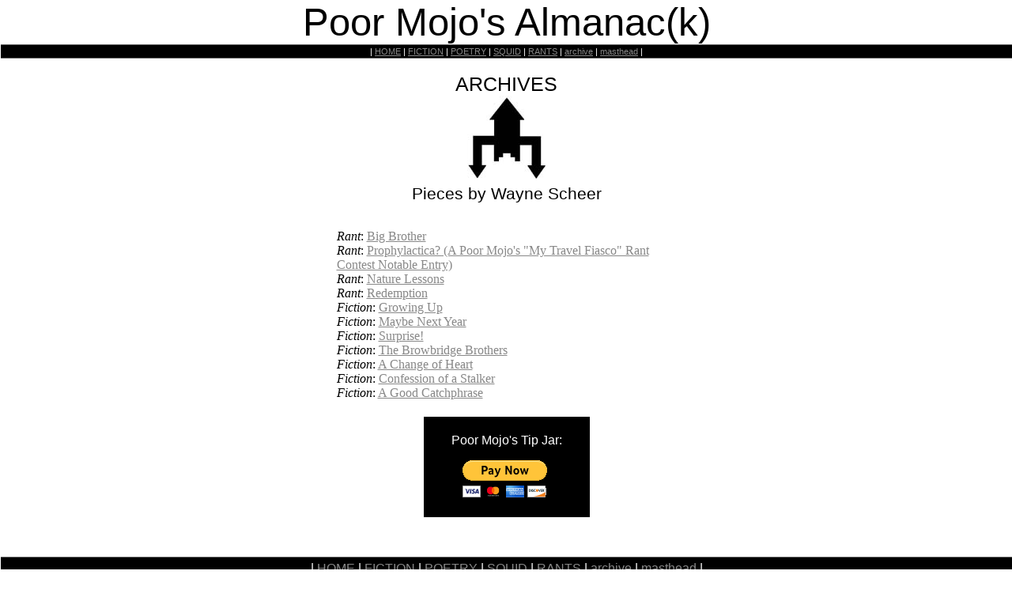

--- FILE ---
content_type: text/html; charset=UTF-8
request_url: http://www.poormojo.org/cgi-bin/contenttally.pl?Wayne_Scheer
body_size: 1584
content:

<HTML>  
<HEAD>
<link type="text/css" rel="stylesheet" href="../Templates/pmjastylesheet.css">
<TITLE>Poor Mojo's Almanac(k)</TITLE>
</HEAD>
<BODY>

<div class="toptitle">Poor Mojo's Almanac(k)</div>
<div class="micronavbar">
<font color=white>
| <a href="http://www.poormojo.org/">HOME</a> |
<A HREF="http://www.fiction.poormojo.org/">FICTION</A> |
<A HREF="http://www.poetry.poormojo.org/">POETRY</A> |
<A HREF="http://www.squid.poormojo.org/">SQUID</A> |
<A HREF="http://www.rant.poormojo.org/">RANTS</A> |
<A HREF="http://www.poormojo.org/Archive/">archive</A> |
<!--<A HREF="http://www.poormojo.org/submission.html">submissions</A> |
<A HREF="http://www.poormojo.org/contest.html">contest</A> |-->
<A HREF="http://www.poormojo.org/masthead.shtml">masthead</A> |
<!--<A HREF="http://www.poormojo.org/links.html">links</a> |
<A HREF="http://www.poormojo.org/dod.html">dod</A> |-->
<!-- <A HREF="http://www.poormojo.org/bookstore/">bookstore</a> | -->
<!-- <A HREF="http://www.poormojo.org/pmjadaily/archives/cat_pmja_news.php">pmja news</A> | -->
<!-- <a href="http://www.poormojo.org/pmjadaily/">NEWSWIRE</a> | -->
<!-- <a href="http://www.poormojo.org/cgi-bin/miki.pl?MojoWi(K)I">WI(K)I</a> |-->
</font>
</div>

<br>

<div class="sectiontitle">ARCHIVES</div>

<div class="headgraphic">
<img src="../../cgi-bin/imgrot.pl">
</div>

<center>
<div class="storytitle">Pieces by Wayne Scheer</div>
<div class="contentbox">
<BR><em>Rant</em>: <A HREF="http://www.poormojo.org/cgi-bin/gennie.pl?Rant+402+bi">Big Brother</A><BR><em>Rant</em>: <A HREF="http://www.poormojo.org/cgi-bin/gennie.pl?Rant+432+bi">Prophylactica? (A Poor Mojo's "My Travel Fiasco" Rant Contest Notable Entry)</A><BR><em>Rant</em>: <A HREF="http://www.poormojo.org/cgi-bin/gennie.pl?Rant+492+bi">Nature Lessons</A><BR><em>Rant</em>: <A HREF="http://www.poormojo.org/cgi-bin/gennie.pl?Rant+502+bi">Redemption</A><BR><em>Fiction</em>: <A HREF="http://www.poormojo.org/cgi-bin/gennie.pl?Fiction+140+bi">Growing Up</A><BR><em>Fiction</em>: <A HREF="http://www.poormojo.org/cgi-bin/gennie.pl?Fiction+320+bi">Maybe Next Year</A><BR><em>Fiction</em>: <A HREF="http://www.poormojo.org/cgi-bin/gennie.pl?Fiction+349+bi">Surprise!</A><BR><em>Fiction</em>: <A HREF="http://www.poormojo.org/cgi-bin/gennie.pl?Fiction+367+bi">The Browbridge Brothers</A><BR><em>Fiction</em>: <A HREF="http://www.poormojo.org/cgi-bin/gennie.pl?Fiction+426+bi">A Change of Heart</A><BR><em>Fiction</em>: <A HREF="http://www.poormojo.org/cgi-bin/gennie.pl?Fiction+463+bi">Confession of a Stalker</A><BR><em>Fiction</em>: <A HREF="http://www.poormojo.org/cgi-bin/gennie.pl?Fiction+500+bi">A Good Catchphrase</A>
</div>
</center>

<P>

<center>
<P><center><div class="otherbar" width=33%>
<P>
<!-- Begin PayPal Logo -->
<font color=white>Poor Mojo's Tip Jar:</font>
<form action="https://www.paypal.com/cgi-bin/webscr" method="post" target="_top">
<input type="hidden" name="cmd" value="_s-xclick">
<input type="hidden" name="hosted_button_id" value="DSPTVP49U9FSE">
<input type="image" src="https://www.paypalobjects.com/en_US/i/btn/btn_paynowCC_LG.gif" border="0" name="submit" alt="PayPal - The safer, easier way to tip online!">
<img alt="" border="0" src="https://www.paypalobjects.com/en_US/i/scr/pixel.gif" width="1" height="1">
</form>
		</P>
</div></center></P>
</center><br>

<!--begin navbar-->
<P><center><div class="centerstuff">

<div class="navbar">
<font color=white>
| <a href="http://www.poormojo.org/">HOME</a> |
<A HREF="http://www.fiction.poormojo.org/">FICTION</A> |
<A HREF="http://www.poetry.poormojo.org/">POETRY</A> |
<A HREF="http://www.squid.poormojo.org/">SQUID</A> |
<A HREF="http://www.rant.poormojo.org/">RANTS</A> |
<A HREF="http://www.poormojo.org/Archive/">archive</A> |
<!--<A HREF="http://www.poormojo.org/submission.html">submissions</A> |
<A HREF="http://www.poormojo.org/contest.html">contest</A> |-->
<A HREF="http://www.poormojo.org/masthead.shtml">masthead</A> |
<!--<A HREF="http://www.poormojo.org/links.html">links</a> |
<A HREF="http://www.poormojo.org/dod.html">dod</A> |-->
<!-- <A HREF="http://www.poormojo.org/bookstore/">bookstore</a> | -->
<!-- <A HREF="http://www.poormojo.org/pmjadaily/archives/cat_pmja_news.php">pmja news</A> | -->
<!-- <a href="http://www.poormojo.org/pmjadaily/">NEWSWIRE</a> | -->
<!--<a href="http://www.poormojo.org/cgi-bin/miki.pl?MojoWi(K)I">WI(K)I</a> |-->
</font>
</div>



<div class="mission">
	<a href="/contact.shtml"><strong>Contact Us</strong></a> <p>
	Copyright (c) 2000, 2004, David Erik Nelson, Fritz Swanson, Morgan Johnson<p>
	<a href="http://www.poormojo.org/copyright.shtml">More Copyright Info</a><p>
	</div>



</div>
</center></P>
<!--end navbar-->

<!--START GOOGLE ANALYTICS -->		
		<script type="text/javascript">
var gaJsHost = (("https:" == document.location.protocol) ? "https://ssl." : "http://www.");
document.write(unescape("%3Cscript src='" + gaJsHost + "google-analytics.com/ga.js' type='text/javascript'%3E%3C/script%3E"));
</script>
<script type="text/javascript">
try {
var pageTracker = _gat._getTracker("UA-9452138-1");
pageTracker._trackPageview();
} catch(err) {}</script>
<!--END GOOGLE ANALYTICS -->		

</BODY>
</HTML>



--- FILE ---
content_type: text/css
request_url: http://www.poormojo.org/Templates/pmjastylesheet.css
body_size: 1132
content:
/* CHANGES:  "font-family" and "A:"s and "background" and "color"in body; "font-fam" in .contentbox; "background-color" in .toptitle; comment out "background" in .squidgraybox */

#blkq {
padding: 10px;
border: dashed 1px #999;
margin-right: 20px;
margin-left: 20px;
}

.centerstuff
	{
	text-align: center;
	}

body { 
	margin:0px 0px 90px 1px;
	font-family: century gothic, Futura, sans-serif; 
	background: #ffffff;	
	color: black;
	text-align: center;
	}
	
	
	A 			{ color: #888888; }
	A:link		{ color: #888888; }
	A:visited	{ color: #888888; }
	A:active	{ color: #DEDEDE; }
	A:hover		{ color: #DEDEDE; }

.toptitle { 
	margin-right: auto;
	margin-left: auto;
	margin-top: auto;
	margin-bottom: auto;
	text-align: center;
	font-size: +5.8ex;
/*	Height: 72px; */
	border-bottom: 1px solid #666;
	background-color: white;
	}

.micronavbar {  
	margin-right: auto;
	margin-left: auto;
	background-color: black;
	text-align: center;
	padding: 2px;
	border-bottom: 1px solid #666;
	font-size: 8pt;
	}


.updateinfo {
	text-align: center; 
	margin-bottom: 5px;
	font-size: xx-small;
	}

.sectiontitle {
	text-align: center;
	font-size: +3ex;
	clear: both;
	}
	
.headgraphic {
	text-align: center;
	margin-bottom: 5px;
	}
	
.slogan {
	font-style: italic;
	text-align: center;
	margin-bottom: 20px;
	}

	
.storytitle {
	margin-right: auto;
	margin-left: auto;
	text-align: center;
width: 430px;
	font-size: +2.5ex;
	clear: both;
	}

.author {
	text-align: center;
	margin-bottom: 7px;
	}
	
.contentbox {
        width: 430px;
        margin-right: auto;
 /* font-family: palatino; */
        margin-left: auto;
        margin-top: 10px;
        text-align: left;
        padding: 5px;
        font-family: georgia, palatino, serif;
        }

.wikibox {
	width: 630px;
	margin-right: auto;
	margin-left: auto;
	margin-top: 10px;
	text-align: left;
	padding: 5px;
	}	
	
.highlight {  
	background: gray;
	}	

.navbar {  
	margin-right: auto;
	margin-left: auto;
	background-color: black;
	text-align: center;
	padding: 5px;
	border-bottom: 1px solid #666;
	border-top: 1px solid #666;
	}

.otherbar {
	text-align: left;
	margin-right: auto;
	margin-left: auto;
	text-align: center;
	background-color: black;
	width: 200px;
/* width was 472*/
	padding: 5px;
	}
	
.brownbox {
	margin-right: auto;
	margin-left: auto;
	text-align: center;
	width: 430px;
	padding: 5px;
	}
	
	
.squidgraybox {
	margin-right: auto;
	margin-left: auto;
/*	background: #262626; */
	text-align: center;
	width: 430px;
	padding: 5px;
	}
	
	
.vagrantgraybox {
	text-align: left;
	margin-right: auto;
	margin-left: auto;
	background-color: darkgray;
	text-align: left;
	width: 457.5px;
	padding: 5px;
	}


.newsform {
	margin-right: auto;
	margin-left: auto;
	background-color: black;
	text-align: center;
	width: 224px;
	padding: 4px;
	font-size: small;
	}

.mission {
	margin-top: 10px;
	text-align: center; 
	font-size: xx-small;
	margin-bottom: 20px;
	}

.tinywords {
	text-align: left; 
	font-size: xx-small;
	}

.tinybox {
	text-align: left;
	width: 175px;
	margin-right: auto;
	margin-left: auto;
	margin-top: 10px;
	}

.masthead {
	margin-right: auto;
	margin-left: auto;
	background-color: black;
	text-align: left;
	width: 430px;
	padding: 5px;
	}

.archivebox {
	margin-right: auto;
	margin-left: auto;
	text-align: center;
	width: 430px;
	padding: 5px;
	}


.widepoetrycontentbox {
	text-align: left;
	width: 600px;
	margin-right: auto;
	margin-left: auto;
	margin-top: 10px;
	padding: 5px;
    font-family: georgia, palatino, serif;
	}

.poetrycontentbox {
	text-align: left;
	width: 435px;
	margin-right: auto;
	margin-left: auto;
	margin-top: 10px;
	padding: 5px;
    font-family: georgia, palatino, serif;
	}
	
.bookstoretext{
		text-align: left;
		width: 58%;
		color: gray;
		font-size:small;
  		padding: 5px;
  		float: left;}

.bookstorepic{
	text-align: left;
		width: 30%;
		color: gray;
		font-size: small;
  		padding: 5px;
  		float: left;}

.bookstorebox{
		text-align: left;
		width: 95%;
		color: gray;
		font-size: small;
		border: 1px solid gray;
  		padding: 5px;
  		float: left;}
	
.fritzgoofbox {
	width: 430px;
	background-color: silver;
	float: left;
	margin-top: 10px;
	padding: 5px;
	}
	
.squidbooks-left {
	position: absolute;	
	width: 130px;
	background-color: silver;
/*	margin-top: 10px; */
	margin-top: 80px;
	margin-left: 100px;
	padding: 5px;
	}
	
/* this one is experimental */
.squidbooks-right {
	position: absolute;	
	align: right;
	width: 130px;
	background-color: silver;
/*	margin-top: 10px; */
	margin-top: 80px;
	margin-right: 100px;
	padding: 5px;
	}